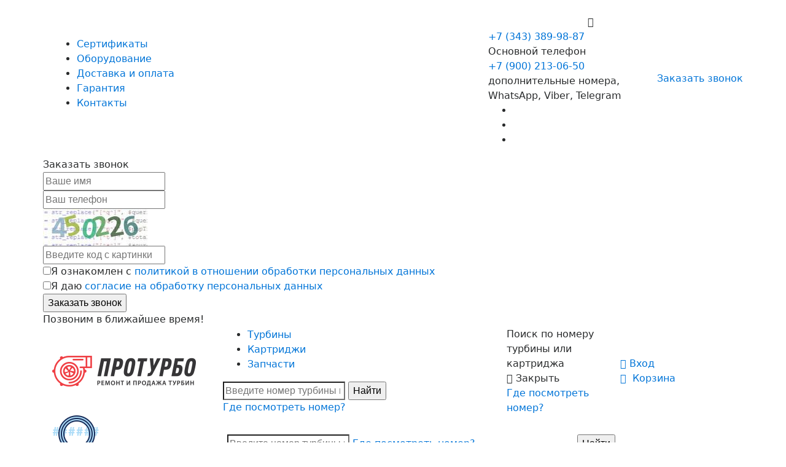

--- FILE ---
content_type: text/html; charset=UTF-8
request_url: https://www.proturbo66.ru/kartridzhi-dlya-turbokompressorov/kartridzh-turbiny-GT15-074-EE-Turbo.html
body_size: 14235
content:
<!DOCTYPE html> 
<!--[if lt IE 9]> <html lang="en" class="ie8"> <![endif]-->
<!--[if(gt IE 9)|!(IE)]>
<!-->
 <html lang="ru"> 
<!--<![endif]-->
 <head> <base href="https://www.proturbo66.ru/"> <meta charset="utf-8"> <meta http-equiv="x-ua-compatible" content="ie=edge"> <meta name="viewport" content="width=device-width, initial-scale=1, viewport-fit=cover"> <title>      Картридж турбины-GT15-074 - E&E Turbo купить в Екатеринбурге с доставкой. | Цена,характеристики на турбокомпрессоры     </title> <meta name="description" content=" Картридж турбины GT15-074 для Nissan, Renault. Модели: X-Trail / Koleos,Qashqai"> <meta name="yandex-verification" content="4da5a82e01c8f784" /> <link rel="icon" type="image/x-icon" href="/favicon.ico"> <script src="js/jquery-1.12.0.min.js"></script> 
<!--<script defer src="//api-maps.yandex.ru/2.0/?load=package.standard&lang=ru-RU" type="text/javascript"></script> -->
<!-- <script defer src="js/map.js" type="text/javascript"></script> -->
 <script defer src="js/livesearch.js"></script> 
<!-- Global site tag (gtag.js) - Google Ads: 673700950 -->
 <script async src="https://www.googletagmanager.com/gtag/js?id=AW-673700950"></script> <script> window.dataLayer = window.dataLayer || []; function gtag(){dataLayer.push(arguments);} gtag('js', new Date()); gtag('config', 'AW-673700950'); </script> <script> gtag('config', 'AW-673700950/dzIlCM7x0r8BENa4n8EC', { 'phone_conversion_number': '+73433899887' }); </script> 
<!-- Yandex.Metrika counter -->
 <script type="text/javascript" > (function(m,e,t,r,i,k,a){m[i]=m[i]||function(){(m[i].a=m[i].a||[]).push(arguments)}; m[i].l=1*new Date();k=e.createElement(t),a=e.getElementsByTagName(t)[0],k.async=1,k.src=r,a.parentNode.insertBefore(k,a)}) (window, document, "script", "https://mc.yandex.ru/metrika/tag.js", "ym"); ym(85762847, "init", { clickmap:true, trackLinks:true, accurateTrackBounce:true, webvisor:true }); </script> <noscript><div><img src="https://mc.yandex.ru/watch/85762847" style="position:absolute; left:-9999px;" alt="" /></div></noscript> 
<!-- /Yandex.Metrika counter -->
 
    <link type="text/css" rel="stylesheet" href="https://www.proturbo66.ru/assets/snippets/shopkeeper/style/default/style.css" />
</head> <body> <header> <div class="top-header"> <div class="container"> <div class="row justify-content-between align-items-center"> 
<!-- <div class="col-lg-2 col-12 hidden-md-down align-self-center"> <div class="top-header__select"> <select name="" id=""> <option value="">Екатеринбург</option> </select> </div> </div>-->
 <div class="col-lg-5 col-12 align-self-center" style="flex: 0 0 60%; max-width: 60%;"> <ul class="top-header__menu"> <li class="top-header__menu-item"><a href="nashi-sertifikaty.html" class="top-header__menu-link">Сертификаты</a></li> <li class="top-header__menu-item"><a href="oborudovanie.html" class="top-header__menu-link">Оборудование</a></li> <li class="top-header__menu-item"><a href="dostavka.html" class="top-header__menu-link">Доставка и оплата</a></li> <li class="top-header__menu-item"><a href="garantiya.html" class="top-header__menu-link">Гарантия</a></li> <li class="top-header__menu-item"><a href="kontakty.html" class="top-header__menu-link">Контакты</a></li> </ul> </div> <div class="col-lg-auto col-6 align-self-center top-header__tel-container">                            <div class="top-header__tel j-header-tel"><span class="roistat-phone"><a href="tel:+79002130650" style="color:#fff; text-decoration:none" class="roistat-phone roistat-phone-tel">+7 (900) 213-06-50 </a></span> <i class="i-icon__arrow-right"></i></div> <div class="top-header__dop"> <div class="footer__contacts"> <a href="tel:+73433899887" class="top-header__dop-tel roistat-phone roistat-phone-tel">+7 (343) 389-98-87</a> <div class="footer__text">Основной телефон</div> <div class="footer__contacts-dop"> <a href="https://api.whatsapp.com/send?phone=79002130650" class="top-header__dop-tel">+7 (900) 213-06-50</a> 
<!--<a href="tel:88005553535" class="top-header__dop-tel">+7 (900) 213 06 50</a>-->
 <div class="footer__text"> дополнительные номера,<br /> WhatsApp, Viber, Telegram </div> <ul class="footer__social"> <li class="footer__social-item"><a class="bg-whatsup"></a></li> <li class="footer__social-item"><a class="bg-viber"></a></li> <li class="footer__social-item"><a class="bg-telegram"></a></li> </ul> </div> </div> </div> </div> <div class="w-170 hidden-md-down align-self-center"> <a href="#fancy-callback" class="top-header__btn btn__red j-fancy"><img src="static/img/phone-handle-white.png" alt="">Заказать звонок</a> </div> <noindex> <div id="fancy-callback" class="fancy-block">  <form class="fancy-form" action="kartridzhi-dlya-turbokompressorov/kartridzh-turbiny-GT15-074-EE-Turbo.html" method="post" id="topcall" onsubmit="yaCounter31951541.reachGoal('topcall');return true;"> <input type="hidden" name="formid" value="basic"> <input type="text" name="antispam1" id="antispam1" autocomplete="off" value="" style="display:none;"> <div class="fancy-form__title">Заказать звонок</div> <div> <input type="text" name="name" placeholder="Ваше имя" class="search__input" value=""> </div> <div> <input type="tel" name="phone" required placeholder="Ваш телефон" class="search__input phone" value="">  </div> <div> <img src="[data-uri]" alt="" /><br /> <input type="text" name="vericode" placeholder="Введите код с картинки" class="search__input" value=""><br />  </div> <div> <input type="checkbox" value="согласие 1" name="sogl1[]" class="" eform="Согласие::1">Я ознакомлен с <a href="yuridicheskaya-informaciya/privacy.html">политикой в отношении обработки персональных данных</a><br> <input type="checkbox" value="согласие 2" name="sogl2[]" class="" eform="Согласие::1">Я даю <a href="yuridicheskaya-informaciya/soglasie-na-obrabotku-personalnyh-dannyh.html">согласие на обработку персональных данных</a> </div> <div> <input type="submit" value="Заказать звонок" class="btn__red search__btn" onsubmit="yaCounter31951541.reachGoal('topcall');"> <div class="hint">Позвоним в ближайшее время!</div> </div>  </form> </div> </noindex> </div> </div> </div> <div class="show__menu"> <span></span> <span></span> <span></span> <span></span> </div> <div class="container"> <div class="header"> <div class="row no-gutters align-items-center"> <div class="col-lg-3 col-6"> <a href="" class="logo"> <img src="static/img/logo_proturbo.png" alt="Протурбо"> </a> </div> <div class="col-lg-5 col-12"> <ul class="header__menu"> <li class="header__menu-item"><a href="katalog/turbiny/katalog-turbokompressorov.html" class="header__menu-link">Турбины</a></li> <li class="header__menu-item"><a href="katalog/kartridzhi-dlya-turbokompressorov.html" class="header__menu-link">Картриджи</a></li> <li class="header__menu-item"><a href="katalog/zapchasti-dlya-turbin.html" class="header__menu-link">Запчасти</a></li> </ul> <noindex> <div class="header__search-input"> <form method="GET" action="rezultaty-poiska.html" id="search" onsubmit="yaCounter31951541.reachGoal('searchp');return true;"> <input type="search" id="input-top-search" class="search__input" autocomplete="off" placeholder="Введите номер турбины или картриджа английскими буквами" name="search" > <input type="submit" class="header__search-input-sub" value="Найти" id="ajaxSearch_submit"> </form> </div> <a href="#fancy-number" class="header__search-link link__dark j-fancy">Где посмотреть номер?</a> </div> <div class="col-lg-2 col-8"> <div class="header__search"> <div class="header__search-btn j-search-btn"> Поиск по номеру турбины или картриджа </div> <div class="header__search-close"><i class="i-icon__close"></i> <span class="link__dark">Закрыть</span></div> <a href="#fancy-number" class="header__search-link link__dark j-fancy">Где посмотреть номер?</a> </div> </div> <div class="col-lg-2 col-4"> 
<!--<a href="" class="header__bucket"> <img src="static/img/bucket.png" alt="Корзина"> <span><b>4</b>&nbsp;товара</span> </a>-->
 <a href="katalog/kartridzhi-dlya-turbokompressorov/kartridzhi-dlya-turbokompressorov-caterpillar.html" class="header__bucket"><i class="i-icon__man"></i><span>&nbsp;Вход</span></a> </noindex> <div id="shopCart"> <a href="korzina.html" class="header__bucket"> <i class="i-icon__cart"></i> <span><b></b>&nbsp;Корзина</span> </a> </div> 
 </div> </div> </div> </div> </header>
<main>
	<noindex>	
    <div class="container__blue catalog__search">
        <div class="container">
            <div class="catalog__search-title" style="display: none;"><i class="i-icon__search"></i> Быстрый поиск по номеру</div>
           <form method="GET" action="rezultaty-poiska.html" id="search" onsubmit="yaCounter31951541.reachGoal('searchp');return true;" class="catalog__search-form" style="display: block;">
                <div class="row">
                    <div class="col-lg-3 col-12 align-self-center">
                        <div class="search">
                            <div class="search__img">
                                <img src="static/img/magnifier_1.png" alt="">
                            </div>
                            <div class="search__text">Быстрый поиск по номеру</div>
                        </div>
                    </div>
                    <div class="col-md-6 col-12  align-self-center">
                        <input type="search" id="input-top-search" class="search__input"  autocomplete="off" placeholder="Введите номер турбины или картриджа английскими буквами" name="search" >
                        <a href="#fancy-number" class="link__white search__hint j-fancy">Где посмотреть номер?</a>
                    </div>
                    <div class="col-md-3 col-12 align-self-center">
                        <input type="submit" value="Найти" class="btn__red search__btn" id="ajaxSearch_submit">
                    </div>
                </div>
            </form>
            <div class="opener opener-hide"><i class="i-icon__arrow-right rotate"></i> свернуть</div>
        </div>
    </div>
	</noindex>
    <div class="container">
 
<div class="row no-gutters"> <div class="col-12"> <div class="breadcrumbs catalog__breadcrumbs"> <nav class="breadcrumbs"> <ul class="breadcrumbs__list" itemscope itemtype="http://schema.org/BreadcrumbList"> <li itemprop="itemListElement" itemscope itemtype="http://schema.org/ListItem" class="breadcrumbs__item"><meta itemprop="position" content="1" /> <a href="https://www.proturbo66.ru/" title="Главная" itemprop="item" class="breadcrumbs__link"> <span itemprop="name">Главная</span></a></li><li itemprop="itemListElement" itemscope itemtype="http://schema.org/ListItem" class="breadcrumbs__item"><meta itemprop="position" content="2" /> <a href="https://www.proturbo66.ru/kartridzhi-dlya-turbokompressorov.html" title="Картриджи для турбокомпрессоров" itemprop="item" class="breadcrumbs__link"> <span itemprop="name">Картриджи для турбокомпрессоров</span></a></li><li itemprop="itemListElement" itemscope itemtype="http://schema.org/ListItem" class="breadcrumbs__item"><meta itemprop="position" content="3" /> <span itemprop="name">Картридж турбины-GT15-074</span></li> </ul></nav> </div> </div> </div>

       
		
		 <div class="product-card shk-item">
                    <div class="row no-gutters">
                        <div class="col-lg-6 col-12">
<div class="j-card-carousel card__carousel owl-carousel">
                                <div class="card__carousel-item"><a href="img/chra/GT15-074-1.jpg" data-fancybox="images"><img src="img/chra/300/GT15-074-1.jpg" alt="Картридж турбины E&E Turbo GT15-074"></a></div>
                                <div class="card__carousel-item"><a href="img/chra/GT15-074-2.jpg" data-fancybox="images"><img src="img/chra/300/GT15-074-2.jpg" alt="Картридж турбины E&E Turbo GT15-074"></a></div>
                                <div class="card__carousel-item"><a href="img/chra/GT15-074-3.jpg" data-fancybox="images"><img src="img/chra/300/GT15-074-3.jpg" alt="Картридж турбины E&E Turbo GT15-074"></a></div>
                            </div>
							
							
                            <div class="card__main-img" id="imgHolder">
<a href="img/chra/GT15-074-1.jpg" class="j-fancy"><img src="img/chra/300/GT15-074-1.jpg" alt="Картридж турбины E&E Turbo GT15-074"></a>	
<script>

var image = $('.card__main-img').siblings('.card__carousel').find('a').clone();

image.css('opacity', '0').addClass('j-fancy');
image.last().css('opacity', '1');
$(image).appendTo('.card__main-img');

$('.card__carousel-item').on('click', function() {
        $('.card__carousel-item').removeClass('active');
       $(this).addClass('active');
    }); 


$('.card__carousel-item').click(function(){
        var path = $(this).find('a').attr('href');

        $('#imgHolder').animate({opacity: 1},300,function(){
            $(this).html('<a href=' + path + ' class=\"j-fancy\" data-fancybox=\"images\">'+'<img src=' + path + ' alt=\"Картридж турбины E&E Turbo GT15-074\"/>'+'</a>').find('img').bind('load',function(){
                $(this).parent().animate({opacity: 1},300);
            });
        });
        return false;
    });

</script>									
								
                            </div>
                        </div>
                        <div class="col-lg-6 col-12">
                        <div class="card__title title">
							<span class="card__title-text"><h1 style="font-size:30px:">Картридж турбины-GT15-074</h1></span>
                            <span class="card__title-dop">
                                <div class="fit-for__wrap">
                                    <img src="static/img/icon-car.png" alt=""> <a href="" class="link__dark j-btn-fit">Подходит для авто</a>

                                    <div class="fit-for">
                                        <ul class="fit-for__main-list scroll-pane">
                                            <li class="fit-for__main-list-item">
                                                <span class="fit-for__title">Марки и модели</span>
                                                <ul class="fit-for__list">
												<li><a>Nissan</a></li><li><a> Renault</a></li>
                                                </ul>
                                            <li class="fit-for__main-list-item">
                                                <span class="fit-for__title">Модели</span>
                                                <ul class="fit-for__list">
											<li><a>X-Trail / Koleos</a></li><li><a>Qashqai</a></li>
                                                </ul>
                                            </li>												
                                            </li>
                                           </ul>
                                    </div>
                                </div>
                            </span>
                        </div>

                       <!-- <div class="card__action">
                            <div class="row">
                                <div class="col-sm-6 col-12">
                                    <div class="btn__white">
                                        ремонтировать турбину
                                    </div>
                                </div>
                                <div class="col-sm-6 col-12">
                                    <div class="btn__white">
                                        заменить турбокомпрессор
                                    </div>
                                </div>
                            </div>
                        </div>-->
<h2>Характеристики</h2>
                        <div class="card__characteristics">
							
							<div class="card__characteristics-item">Двигатель: <span>M9RK</span></div> 

                            <div class="card__characteristics-item">Марки автомобилей: <span>Nissan, Renault</span></div>
                            <div class="card__characteristics-item">Номер производителя: <span>GT15-074</span></div>														
                            <div class="card__characteristics-item">Модели автомобилей: <span> X-Trail / Koleos,Qashqai</span></div>
                             
                            <div class="card__characteristics-item">Производитель: <span> E&E Turbo</span></div>

                        </div>

                        <div class="card__radio">
                            <div class="card__radio-item">
                                <div class="card__radio-item-wrap">
                                    <!--<input type="radio" name="group1" value="" checked>--> <h3>Розничная цена</h3>
                                    <p class="available available__yes">В наличии</p>
                                </div>
                                <div class="price__b card__radio-item-price"><span class="shk-price">
13920 <i class="i-icon__ruble"></i></span>   
									
									
								</div>
                            </div>


 
                        </div>
                        <div class="card__buy">
                            <div class="row">
<!--<div class="col-sm-3 col-6">
                                    <div class="product-counter">
                                        <input type="text" value="1" class="product-counter__input">
                                        <a href="#" title="меньше" class="product-counter__control product-counter__minus">&nbsp;</a>
                                        <a href="#" title="больше" class="product-counter__control product-counter__plus">&nbsp;</a>
                                    </div>
                                </div>-->
                                <div class="col-sm-3 col-6">
									 
									<form action="kartridzhi-dlya-turbokompressorov/kartridzh-turbiny-GT15-074-EE-Turbo.html" method="post" >     
										 <input type="hidden" name="shk-id" value="437839" />
										<input type="hidden" name="shk-name" value="Картридж турбины-GT15-074" />
										<input type="hidden" name="shk-count" value="1" size="2" maxlength="3" />
										
										
										<input type="hidden" name="shk-price" value="13920">
										

										<button type="submit" class="btn__red btn__buy shk-but" onclick="yaCounter31951541.reachGoal('addtocart'); return true;">Купить</button>
									</form>
                                </div>
                              <!--  <div class="col-sm-6 col-12">
                                    <div class="btn__white btn__270">
                                        купить в 1 клик
                                    </div>
                                </div>-->
								
								
<div id="fancy-turbo" class="fancy-block">  <form class="fancy-form" method="post" onsubmit="yaCounter31951541.reachGoal('requestturbo');return true;"> <input type="hidden" name="formid" value="requestturbo2"> <input type="hidden" name="pagetitle" value="Картридж турбины-GT15-074"> <input type="hidden" name="url" value="https://www.proturbo66.ru/kartridzhi-dlya-turbokompressorov/kartridzh-turbiny-GT15-074-EE-Turbo.html"> <div class="fancy-form__title">Запрос товара: <br>Картридж турбины-GT15-074</div> <div> <input type="text" name="name" placeholder="Ваше имя" class="search__input" value=""> </div> <div> <input type="tel" name="phone" placeholder="Ваш телефон" class="search__input phone" value=""> </div>  <div> <input type="submit" value="Отправить запрос" class="btn__red search__btn" onsubmit="yaCounter31951541.reachGoal('requestturbo');return true;"> <div class="hint">Позвоним в ближайшее время!</div> </div>  </form> </div>
                            </div>

                            <!-- Если товара нет в наличии -->
                            <!-- <div class="row">
                                <div class="col-12">
                                    <div class="btn__red btn__buy btn__270">Отправить запрос</div>
                                </div>
                            </div> -->
                        </div>
                        
                        <div class="card__tabs">
                            <ul class="tabs__menu">
                                <li class="tabs__item"><h4><a href="#tab1" class="tabs__link active">Гарантия</a></h4></li>
                                <li class="tabs__item"><h4><a href="#tab2" class="tabs__link">Доставка и оплата</a></h4></li>
							
                            </ul>

                            <div id="tab1" class="tab card__analogs">

                                <div class="card__delivery-title"></div>
                                <p>Гарантия на картридж 6 месяцев. <br>Гарантия на ремонт турбокомпрессора - 1 год без ограничения пробега.<p>
                            </div>
                            <div id="tab2" class="tab card__delivery scroll-pane">
                                <div class="card__delivery-title">Варианты доставки</div>
                                <ul class="list__icons">
                                    <li><span class="icon pickup"></span></li>
                                    <li><span class="icon sdek"></span></li>
                                    <li><span class="icon ems"></span></li>
                                    <li><span class="icon dl"></span></li>
                                    <li><span class="icon pek"></span></li>
                                </ul>
                                <ul class="list">
                                    <li>Бесплатная доставка до транспортной компании</li>
                                    <li>СДЭК, Деловые линии, EMS и др.</li>
                                    <li>Курьерская доставка «до двери»</li>
                                </ul>
                                <div class="card__delivery-title">Варианты оплаты</div>
                                <ul class="list__icons">
                                    <li><span class="icon sber"></span></li>
                                    <li><span class="icon visa"></span></li>
                                    <li><span class="icon mastercard"></span></li>
                                    <li><span class="icon maestro"></span></li>
                                    <li><span class="icon qiwi"></span></li>
                                    <li><span class="icon mir"></span></li>
                                    <li><span class="icon yandex-money"></span></li>
                                </ul>
                                <ul class="list">
                                    <li>Оплата переводом на карту Сбербанка</li>
                                    <li>Оплата наличными при получении</li>
                                    <li>Безналичный расчет на счет организации (для юр. лиц)</li>
                                </ul>

                            </div>
							<li class="tabs__item"><h4><a href="pravila-vozvrata.html" class="tabs__link">Возврат</a></h4></li>								
							
							
							
							
							
						
							
                        </div>

                    </div>
                    </div>
                </div>

	</div>

<div id="fancy-number" class="fancy-block"> <noindex> <div class="fancy-form__title">Как узнать номер турбины?</div> <div class="fancy-form__text"> <p>Для того,чтобы идентифицировать турбокомпрессор,необходимо правильно «прочитать» информационную табличку,которая на нем установлена.</p> <p>Ниже приведены фотографии информационных табличек наиболее распространенных турбокомпрессоров - Garrett,Mitsubishi,IHI,KKK,Holset с описанием нанесенной на них информации.</p> </div> <div class="fancy-form__item"> <div class="fancy-form__img"> <img src="static/img/turbo1.jpg" alt=""> </div> <div class="fancy-form__item-title"> Турбокомпрессоры производства Garrett </div> <ol class="fancy-form__item-list"> <li>MODEL No — модель турбокомпрессора</li> <li>S/N — номер производителя автомобиля</li> <li>GAG P/N — номер производителя турбокомпрессора</li> </ol> </div> <div class="fancy-form__item"> <div class="fancy-form__img"> <img src="static/img/turbo2.jpg" alt=""> </div> <div class="fancy-form__item-title"> Турбокомпрессоры производства IHI </div> <ol class="fancy-form__item-list"> <li>Turbo.Spec. — номер производителя турбокомпрессора</li> <li>Serial No. — модель турбокомпрессора</li> <li>Parts No. — номер производителя автомобиля</li> </ol> </div> <div class="fancy-form__item"> <div class="fancy-form__img"> <img src="static/img/turbo3.jpg" alt=""> </div> <div class="fancy-form__item-title"> Турбокомпрессоры производства Mitsubishi </div> <ol class="fancy-form__item-list"> <li>MODEL No — модель турбокомпрессора</li> <li>S/N — номер производителя автомобиля</li> <li>GAG P/N — номер производителя турбокомпрессора</li> </ol> </div> <div class="fancy-form__item"> <div class="fancy-form__img"> <img src="static/img/turbo4.jpg" alt=""> </div> <div class="fancy-form__item-title"> Турбокомпрессоры производства Mitsubishi </div> <ol class="fancy-form__item-list"> <li>MODEL No — модель турбокомпрессора</li> <li>S/N — номер производителя автомобиля</li> <li>GAG P/N — номер производителя турбокомпрессора</li> </ol> </div> <div class="fancy-form__item"> <div class="fancy-form__img"> <img src="static/img/turbo5.jpg" alt=""> </div> <div class="fancy-form__item-title"> Турбокомпрессоры производства Holset </div> <ol class="fancy-form__item-list"> <li>Номер производителя автомобиля</li> <li>Серийный номер турбокомпрессора</li> <li>Номер производителя турбокомпрессора</li> <li>Модель турбокомпрессора</li> </ol> </div> <div class="fancy-form__item"> <div class="fancy-form__img"> <img src="static/img/turbo6.jpg" alt=""> </div> <div class="fancy-form__item-title"> Турбокомпрессоры производства KKK </div> <ol class="fancy-form__item-list"> <li>KUND-NR — номер производителя автомобиля</li> <li>GROSSE — модель турбокомпрессора</li> <li>AUSF-NR — номер производителя турбокомпрессора</li> </ol> </div> </noindex> </div> </main> <footer class="footer"> <div class="container"> <div class="row no-gutters"> <div class="col-md-3 col-12"> <div class="footer__logo"> <img src="static/img/logo-footer.png" alt="ПроТурбо. Ремонт и продажа турбин"> </div> </div> <div class="col-md-3 col-sm-4 col-6"> <div class="footer__title">Информация</div> <ul class="footer__list"> <li class="footer__item"><a href="nashi-sertifikaty.html" class="footer__link">Сертификаты</a></li> <li class="footer__item"><a href="dostavka.html" class="footer__link">Доставка и оплата</a></li> <li class="footer__item"><a href="garantiya.html" class="footer__link">Гарантия</a></li> 
<!-- <li class="footer__item"><a href="stati.html" class="footer__link">Полезные статьи</a></li>-->
 <li class="footer__item"><a href="yuridicheskaya-informaciya/privacy.html" class="footer__link">Политика конфиденциальности</a></li> <li class="footer__item"><a href="kontakty.html" class="footer__link">Контакты</a></li> </ul> </div> <div class="col-md-3 col-sm-4 col-6"> <div class="footer__title">Каталог</div> <ul class="footer__list"> <li class="footer__item"><a href="katalog/turbiny/katalog-turbokompressorov.html" class="footer__link">Турбины</a></li> <li class="footer__item"><a href="katalog/kartridzhi-dlya-turbokompressorov.html" class="footer__link">Картриджи</a></li> <li class="footer__item"><a href="katalog/zapchasti-dlya-turbin.html" class="footer__link">Запчасти</a></li> </ul> </div> <div class="col-md-3 col-sm-4 col-6"> <div class="footer__title">Полезное</div> <ul class="footer__list"> <li class="footer__item"><a href="stati.html" class="footer__link">Статьи</a></li> <li class="footer__item"><a href="otzyvy1.html" class="footer__link">Отзывы</a></li> <li class="footer__item"><a href="process-remonta.html" class="footer__link">Процесс ремонта</a></li> </ul> </div> <div class="col-md-3 col-sm-4 col-12"> <div class="footer__contacts"> <span class="roistat-phone"><a href="tel:+73433899887" class="footer__tel roistat-phone roistat-phone-tel">+7 (343)389-98-87</a></span> <div class="footer__text">Основной телефон</div> <div class="footer__contacts-dop"> <a href="https://api.whatsapp.com/send?phone=79002130650" class="footer__tel">+7 (900)213-06-50</a> <div class="footer__text"> дополнительные номера,<br /> WhatsApp,Viber,telegram </div> <ul class="footer__social"> <li class="footer__social-item"><a class="bg-whatsup"></a></li> <li class="footer__social-item"><a class="bg-viber"></a></li> <li class="footer__social-item"><a class="bg-telegram"></a></li> </ul> </div> </div> </div> </div> <div class="row no-gutters"> <div class="col-12"> © ПРОТУРБО,2018 </div> </div> </div> </footer> <div class="mobile-whatsapp"> <div class="mobile-whatsapp__write"> <a href="https://wa.me/79002130650" target="_blank" rel="nofollow noopener"> <svg xmlns="http://www.w3.org/2000/svg" id="i-whatsapp" viewBox="0 0 16 16" style="width: 16px;"> <path fill="#fff" d="M8.002 0h-.004C3.587 0 0 3.588 0 8a7.94 7.94 0 001.523 4.689l-.997 2.972 3.075-.983A7.93 7.93 0 008.002 16C12.413 16 16 12.411 16 8s-3.587-8-7.998-8zm4.655 11.297c-.193.545-.959.997-1.57 1.129-.418.089-.964.16-2.802-.602-2.351-.974-3.865-3.363-3.983-3.518-.113-.155-.95-1.265-.95-2.413s.583-1.707.818-1.947c.193-.197.512-.287.818-.287.099 0 .188.005.268.009.235.01.353.024.508.395.193.465.663 1.613.719 1.731.057.118.114.278.034.433-.075.16-.141.231-.259.367-.118.136-.23.24-.348.386-.108.127-.23.263-.094.498.136.23.606.997 1.298 1.613.893.795 1.617 1.049 1.876 1.157.193.08.423.061.564-.089.179-.193.4-.513.625-.828.16-.226.362-.254.574-.174.216.075 1.359.64 1.594.757.235.118.39.174.447.273.056.099.056.564-.137 1.11z"></path> </svg> WhatsApp </a> </div> <div class="mobile-whatsapp__phone"> <a href="tel:+79002130650"> <svg xmlns="http://www.w3.org/2000/svg" id="i-phone" viewBox="0 0 13 13" style="width: 16px;"> <path d="M12.972 10.073c-.037-.111-.271-.274-.702-.49a21.57 21.57 0 00-.498-.277 46.776 46.776 0 01-.587-.323 19.56 19.56 0 01-.494-.286 12.149 12.149 0 00-.23-.162 2.597 2.597 0 00-.328-.198.604.604 0 00-.264-.065c-.123 0-.276.088-.461.263a4.495 4.495 0 00-.508.573 5.565 5.565 0 01-.489.572c-.172.176-.314.263-.425.263a.628.628 0 01-.207-.046 2.154 2.154 0 01-.19-.078 3.447 3.447 0 01-.221-.13 5.727 5.727 0 00-.176-.106 9.702 9.702 0 01-2.17-1.606 9.697 9.697 0 01-1.606-2.17 5.36 5.36 0 00-.106-.175 3.323 3.323 0 01-.13-.222 2.001 2.001 0 01-.078-.19.625.625 0 01-.046-.207c0-.11.088-.252.263-.425a5.56 5.56 0 01.573-.489c.206-.154.397-.323.572-.508.175-.184.263-.338.263-.461a.603.603 0 00-.064-.263 2.566 2.566 0 00-.199-.328c-.09-.13-.143-.206-.162-.231a20.291 20.291 0 01-.286-.494c-.098-.175-.206-.37-.323-.586-.117-.215-.21-.382-.277-.499-.215-.43-.378-.664-.49-.701A.517.517 0 002.734 0c-.166 0-.383.03-.651.092a3.656 3.656 0 00-.632.194C1.142.416.816.791.47 1.412.158 1.991 0 2.563 0 3.13c0 .166.01.327.032.484.022.157.06.334.116.531.055.197.1.344.134.439.033.095.096.266.189.512.092.247.148.397.166.453.215.603.47 1.141.766 1.615.486.788 1.15 1.602 1.99 2.443.84.84 1.654 1.503 2.442 1.99a8.37 8.37 0 001.616.766c.055.018.206.073.452.166l.512.19c.096.033.242.078.439.133.197.056.374.094.53.116.158.021.32.032.485.032.567 0 1.14-.157 1.718-.47.621-.345.997-.672 1.126-.98.068-.154.132-.364.194-.632s.092-.485.092-.651c0-.086-.009-.15-.027-.194z"></path> </svg> Позвонить </a> </div> </div> <script defer src="static/js/jquery.maskedinput.min.js" type="text/javascript"></script> <script defer src="static/modules/formstyler/jquery.formstyler.min.js" type="text/javascript"></script> <script defer src="static/modules/owl-carousel/owl.carousel.min.js" type="text/javascript"></script> <script defer src="static/modules/slick/slick.min.js" type="text/javascript"></script> <script defer src="static/modules/scrollpane/jquery.mousewheel.js" type="text/javascript"></script> <script defer src="static/modules/scrollpane/jquery.jscrollpane.js" type="text/javascript"></script> <script defer src="static/modules/fancybox/jquery.fancybox.js" type="text/javascript"></script> <script defer src="static/js/project.js?v25012018v1" type="text/javascript"></script> <link rel="stylesheet" type="text/css" href="css/livesearch.css"> <link href="static/css/bootstrap.css" type="text/css" data-template-style="true" rel="stylesheet"> <link href="static/modules/scrollpane/jquery.jscrollpane.css" type="text/css" data-template-style="true" rel="stylesheet"> <link href="static/modules/fancybox/jquery.fancybox.css" type="text/css" data-template-style="true" rel="stylesheet"> <link href="static/modules/formstyler/jquery.formstyler.css" type="text/css" data-template-style="true" rel="stylesheet"> <link href="static/modules/formstyler/jquery.formstyler.theme.css" type="text/css" data-template-style="true" rel="stylesheet"> <link href="static/modules/owl-carousel/owl.carousel.min.css" type="text/css" data-template-style="true" rel="stylesheet"> <link href="static/modules/owl-carousel/owl.theme.default.min.css" type="text/css" data-template-style="true" rel="stylesheet"> <link href="static/modules/slick/slick.css" type="text/css" data-template-style="true" rel="stylesheet"> <link href="static/modules/slick/slick-theme.css" type="text/css" data-template-style="true" rel="stylesheet"> <link href="static/css/style-fonts.css" type="text/css" data-template-style="true" rel="stylesheet"> <link href="static/css/style.css?v27012018" type="text/css" data-template-style="true" rel="stylesheet"> <!-- Yandex.Metrika counter -->
 <script type="text/javascript" > (function(m,e,t,r,i,k,a){m[i]=m[i]||function(){(m[i].a=m[i].a||[]).push(arguments)};m[i].l=1*new Date();for(var j=0;j < document.scripts.length;j++){if(document.scripts[j].src===r){return;}}k=e.createElement(t),a=e.getElementsByTagName(t)[0],k.async=1,k.src=r,a.parentNode.insertBefore(k,a)})(window,document,"script","https://mc.yandex.ru/metrika/tag.js","ym");ym(31951541,"init",{clickmap:true,trackLinks:true,accurateTrackBounce:true,webvisor:true,ecommerce:"dataLayer" });</script> <noscript><div><img src="https://mc.yandex.ru/watch/31951541" style="position:absolute; left:-9999px;" alt="" /></div></noscript> 
<!-- /Yandex.Metrika counter -->
<!-- RedConnect -->
<!--<script id="rhlpscrtg" type="text/javascript" charset="utf-8" async="async" src="https://web.redhelper.ru/service/main.js?c=deadtermit"></script> <div style="display: none"></div>-->
<!--/RedConnect -->
<!-- BEGIN JIVOSITE CODE {literal} -->
<!--<script type='text/javascript'> (function(){ var widget_id = 'AHxKiSLPVT';var d=document;var w=window;function l(){ var s = document.createElement('script'); s.type = 'text/javascript'; s.async = true; s.src = '//code.jivosite.com/script/widget/'+widget_id; var ss = document.getElementsByTagName('script')[0]; ss.parentNode.insertBefore(s, ss);}if(d.readyState=='complete'){l();}else{if(w.attachEvent){w.attachEvent('onload',l);}else{w.addEventListener('load',l,false);}}})();</script>-->
<!-- {/literal} END JIVOSITE CODE --> 
	<script type="text/javascript">
	<!--
      var site_url = 'https://www.proturbo66.ru/';
      var shkOptions = {
         stuffCont: 'div.shk-item',
         lang: 'russian-UTF8',
         currency: 'руб.',
         orderFormPage: '/',
         cartTpl: ['myCustomCart','@FILE:chunk_shopCartRow.tpl',''],
         priceTV: 'price',
	 noCounter: true,
	 flyToCart: 'nofly',
	 style:'default'
	};
      jQuery(document).ready(function(){
        jQuery(shkOptions.stuffCont).shopkeeper();
      });
	//-->
	</script>
    <script src="https://www.proturbo66.ru/assets/snippets/shopkeeper/lang/russian-UTF8.js" type="text/javascript"></script>
    <script src="https://www.proturbo66.ru/assets/snippets/shopkeeper/js/jquery.livequery.js" type="text/javascript"></script>
    <script src="https://www.proturbo66.ru/assets/snippets/shopkeeper/js/shopkeeper.js" type="text/javascript"></script>
  
</body> </html>